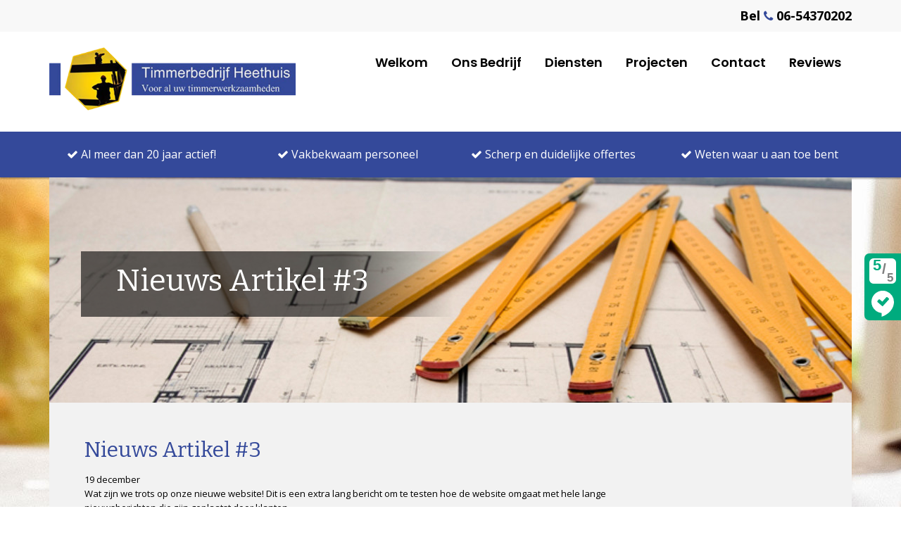

--- FILE ---
content_type: text/html; charset=UTF-8
request_url: https://www.timmerbedrijfheethuis.nl/nieuws/
body_size: 6058
content:
<!DOCTYPE HTML>
<!--[if IEMobile 7 ]><html class="no-js iem7" manifest="default.appcache?v=1"><![endif]-->
<!--[if lt IE 7 ]><html class="no-js ie6" lang="en"><![endif]-->
<!--[if IE 7 ]><html class="no-js ie7" lang="en"><![endif]-->
<!--[if IE 8 ]><html class="no-js ie8" lang="en"><![endif]-->
<!--[if (gte IE 9)|(gt IEMobile 7)|!(IEMobile)|!(IE)]><!-->
<html class="no-js" lang="nl"><!--<![endif]-->
	<head>
		<meta charset="UTF-8" />
	  	<meta http-equiv="X-UA-Compatible" content="IE=edge,chrome=1">
		<meta name="viewport" content="width=device-width, initial-scale=1.0">
		<meta name="google-site-verification" content="sp0QxsJU03zR2UK-plg2bbCkPJEmYa43Repp5y-XOtQ" />

		<!-- SEO SECTION  -->
				<meta property="og:title" content="Timmerbedrijf Heethuis | Nieuws">
		<title>Timmerbedrijf Heethuis | Nieuws</title>
		
				<meta property="og:type" content="website">

				<meta property="og:image" content="https://www.timmerbedrijfheethuis.nl/files/2022/12/timmer.png">
				<!-- /SEO SECTION-->

		<link rel="pingback" href="https://www.timmerbedrijfheethuis.nl/xmlrpc.php" />
		
		                        <script>
                            /* You can add more configuration options to webfontloader by previously defining the WebFontConfig with your options */
                            if ( typeof WebFontConfig === "undefined" ) {
                                WebFontConfig = new Object();
                            }
                            WebFontConfig['google'] = {families: ['Poppins:600', 'Open+Sans:400']};

                            (function() {
                                var wf = document.createElement( 'script' );
                                wf.src = 'https://ajax.googleapis.com/ajax/libs/webfont/1.5.3/webfont.js';
                                wf.type = 'text/javascript';
                                wf.async = 'true';
                                var s = document.getElementsByTagName( 'script' )[0];
                                s.parentNode.insertBefore( wf, s );
                            })();
                        </script>
                        <link rel='dns-prefetch' href='//code.jquery.com' />
<link rel='dns-prefetch' href='//fonts.googleapis.com' />
<link rel='dns-prefetch' href='//s.w.org' />
		<script type="text/javascript">
			window._wpemojiSettings = {"baseUrl":"https:\/\/s.w.org\/images\/core\/emoji\/12.0.0-1\/72x72\/","ext":".png","svgUrl":"https:\/\/s.w.org\/images\/core\/emoji\/12.0.0-1\/svg\/","svgExt":".svg","source":{"concatemoji":"https:\/\/www.timmerbedrijfheethuis.nl\/wp-includes\/js\/wp-emoji-release.min.js?ver=5.4"}};
			/*! This file is auto-generated */
			!function(e,a,t){var r,n,o,i,p=a.createElement("canvas"),s=p.getContext&&p.getContext("2d");function c(e,t){var a=String.fromCharCode;s.clearRect(0,0,p.width,p.height),s.fillText(a.apply(this,e),0,0);var r=p.toDataURL();return s.clearRect(0,0,p.width,p.height),s.fillText(a.apply(this,t),0,0),r===p.toDataURL()}function l(e){if(!s||!s.fillText)return!1;switch(s.textBaseline="top",s.font="600 32px Arial",e){case"flag":return!c([127987,65039,8205,9895,65039],[127987,65039,8203,9895,65039])&&(!c([55356,56826,55356,56819],[55356,56826,8203,55356,56819])&&!c([55356,57332,56128,56423,56128,56418,56128,56421,56128,56430,56128,56423,56128,56447],[55356,57332,8203,56128,56423,8203,56128,56418,8203,56128,56421,8203,56128,56430,8203,56128,56423,8203,56128,56447]));case"emoji":return!c([55357,56424,55356,57342,8205,55358,56605,8205,55357,56424,55356,57340],[55357,56424,55356,57342,8203,55358,56605,8203,55357,56424,55356,57340])}return!1}function d(e){var t=a.createElement("script");t.src=e,t.defer=t.type="text/javascript",a.getElementsByTagName("head")[0].appendChild(t)}for(i=Array("flag","emoji"),t.supports={everything:!0,everythingExceptFlag:!0},o=0;o<i.length;o++)t.supports[i[o]]=l(i[o]),t.supports.everything=t.supports.everything&&t.supports[i[o]],"flag"!==i[o]&&(t.supports.everythingExceptFlag=t.supports.everythingExceptFlag&&t.supports[i[o]]);t.supports.everythingExceptFlag=t.supports.everythingExceptFlag&&!t.supports.flag,t.DOMReady=!1,t.readyCallback=function(){t.DOMReady=!0},t.supports.everything||(n=function(){t.readyCallback()},a.addEventListener?(a.addEventListener("DOMContentLoaded",n,!1),e.addEventListener("load",n,!1)):(e.attachEvent("onload",n),a.attachEvent("onreadystatechange",function(){"complete"===a.readyState&&t.readyCallback()})),(r=t.source||{}).concatemoji?d(r.concatemoji):r.wpemoji&&r.twemoji&&(d(r.twemoji),d(r.wpemoji)))}(window,document,window._wpemojiSettings);
		</script>
		<style type="text/css">
img.wp-smiley,
img.emoji {
	display: inline !important;
	border: none !important;
	box-shadow: none !important;
	height: 1em !important;
	width: 1em !important;
	margin: 0 .07em !important;
	vertical-align: -0.1em !important;
	background: none !important;
	padding: 0 !important;
}
</style>
	<link rel='stylesheet' id='Vendor_FancyBox_css-css'  href='https://www.timmerbedrijfheethuis.nl/wp-content/mu-plugins/webconcurrent/FancyBox//JS/jquery.fancybox.css?ver=5.4' type='text/css' media='all' />
<link rel='stylesheet' id='blank-front-css'  href='https://www.timmerbedrijfheethuis.nl/wp-content/plugins/sw-klantenoordelen/assets/css/ko-front.css?ver=0.4' type='text/css' media='all' />
<link rel='stylesheet' id='google_fonts-css'  href='//fonts.googleapis.com/css?family=Open+Sans:400,700|Bitter:400|Shadows+Into+Light:400&#038;subset=latin,latin-ext' type='text/css' media='all' />
<link rel='stylesheet' id='dashicons-css'  href='https://www.timmerbedrijfheethuis.nl/wp-includes/css/dashicons.min.css?ver=5.4' type='text/css' media='all' />
<link rel='stylesheet' id='faicons-css'  href='https://www.timmerbedrijfheethuis.nl/wp-content/themes/wct41/css/font-awesome.min.css?ver=5.4' type='text/css' media='screen' />
<link rel='stylesheet' id='elicons-css'  href='https://www.timmerbedrijfheethuis.nl/wp-content/themes/wct41/css/elusive-icons.min.css?ver=5.4' type='text/css' media='screen' />
<link rel='stylesheet' id='bootstrap-css'  href='https://www.timmerbedrijfheethuis.nl/wp-content/themes/wct41/css/bootstrap.min.css?ver=5.4' type='text/css' media='screen' />
<link rel='stylesheet' id='screen-css'  href='https://www.timmerbedrijfheethuis.nl/wp-content/themes/wct41/style.css?ver=5.4' type='text/css' media='screen' />
<script type='text/javascript' src='https://www.timmerbedrijfheethuis.nl/wp-includes/js/jquery/jquery.js?ver=1.12.4-wp'></script>
<script type='text/javascript' src='https://www.timmerbedrijfheethuis.nl/wp-includes/js/jquery/jquery-migrate.min.js?ver=1.4.1'></script>
<script type='text/javascript' src='https://www.timmerbedrijfheethuis.nl/wp-content/mu-plugins/webconcurrent/FancyBox//JS/custom_fancybox.js?ver=5.4'></script>
<script type='text/javascript' src='https://www.timmerbedrijfheethuis.nl/wp-content/mu-plugins/webconcurrent/FancyBox//JS/jquery.fancybox.pack.js?ver=5.4'></script>
<script type='text/javascript' src='https://www.timmerbedrijfheethuis.nl/wp-content/mu-plugins/webconcurrent/FancyBox//FancyBox.js?ver=203'></script>
<script type='text/javascript' src='https://www.timmerbedrijfheethuis.nl/wp-content/plugins/sw-klantenoordelen/assets/js/ko-front.js?ver=0.4'></script>
<script type='text/javascript' src='https://www.timmerbedrijfheethuis.nl/wp-content/themes/wct41/js/config.js?ver=5.4'></script>
<link rel='https://api.w.org/' href='https://www.timmerbedrijfheethuis.nl/wp-json/' />
<link rel="EditURI" type="application/rsd+xml" title="RSD" href="https://www.timmerbedrijfheethuis.nl/xmlrpc.php?rsd" />
<link rel="wlwmanifest" type="application/wlwmanifest+xml" href="https://www.timmerbedrijfheethuis.nl/wp-includes/wlwmanifest.xml" /> 
<!-- <meta name="NextGEN" version="3.3.5" /> -->
<script src='https://webconcurrent.nl/?dm=a4af184a4315f92f9d0e953199f16687&amp;action=load&amp;blogid=5560&amp;siteid=1&amp;t=736452121&amp;back=https%3A%2F%2Fwww.timmerbedrijfheethuis.nl%2Fnieuws%2F' type='text/javascript' async></script>        <style type="text/css">
            @import url('https://fonts.googleapis.com/css?family=Open+Sans');
@import url('https://fonts.googleapis.com/css?family=Poppins');
@import url('https://fonts.googleapis.com/css?family=Poppins');
        </style>
        <style type="text/css"></style>
        <script></script>
	</head>
	<body class="blog">
    <style type="text/css">
    /* COLORS */
    body {
        background-color: ;
        background-image: url('https://www.timmerbedrijfheethuis.nl/files/2022/12/bouwen-1.jpg');        background-size: ;
        background-repeat: ;
    }


     .page-content,
     .secondcolor {
        background: #f2f2f2;
    }

    .thirdcolor {
        background: #ffffff;
    }

    .bottom-header,
    .company-wrap-content a.button,
    .news-item .news-date,
    .newsletter-callout,
    .page-content .afspraak-sidebar,
    .news-item .news-date,
    .usp-wrap-content .icon {
        background: #34499a;
    }

    .project-item .post-date,
    .project-item a,
    .home .projecten a.leesmeer,
    footer .footericon i,
    .company-wrap-content h1,
    .top-header .slogan,
    .top-header .phone i,
    .dienst-item a,
    .usp-wrap-content a.leesmeer,
    .content .wrap h2:first-of-type,
    .page-content a,
    .content-header .subtitle,
    .news-wrap a.leesmeer,
    .news-item a,
    .page-content h2,
    footer .footericon i,
    .company-wrap-content a  {
        color:#34499a;
    }

    footer h3, .top-header .phone, footer .footericon, footer h3 {
        color:;
    }

    .newsletter-callout a,
    footer .social a i,
    .main-content .page-content .afspraak-sidebar a,
    .newsletter-callout a,
    input[type="submit"] {
        background:;
    }

    .edit .button {
        color: #ffffff;
    	background-color:#34499a;
    }

    /* END COLORS */

    /* FONTS */

   body {
       font-family: Open Sans;
       font-size: 13px;
       line-height: 16px;
       font-weight:400;
       color:#000000;
   }

    #logo h1 {
       font-family: Poppins;
       font-size: 25px;
       line-height: 35px;
       font-weight:;
       color:#323232;
    }

   .company-wrap {
       color: #000000;
   }

   .top-header .slogan,
   .company-wrap-content span.subtitle {
       font-family: Poppins;
       line-height: 24px;
       font-size: 24px;
       font-weight:600;
   }

   .dienst-item .post-title {
       font-family: Poppins;
       line-height: 24px;
       font-size: 24px;
       font-weight:600;


   }

   .middle-header ul li a {
       font-family: Poppins;
       font-size: 18px;
       line-height: 23px;
       font-weight:600;
   }

   .top-header ul li a {
       font-family: Poppins;
       font-weight:600;
   }

   .home .projecten h2 {
       font-family: Poppins;
       font-size: 21px;
       color: #000000;
   }

   .usp-wrap-content h3 {
       font-family: Poppins;
       font-size: 21px;
       color: #000000;
   }

   .news-wrap h2 {
       font-family: Poppins;
       font-size: 21px;
       color: #000000;
   }

   footer h3 {
       font-family: Poppins;
   }

   /**
    * Catalog Plugin
    */
   .catalog-container h1 {
       font-family: Poppins;
       color: #000000;
   }

   .product-data a.button,
   .catalog-container a.button {
       color: #ffffff;
       background: #34499a;
   }

    /* END FONTS */
</style>
	<div class="wrapper">
	    <div class="overlay"><div class="close"><i class="fa fa-times" aria-hidden="true"></i></div></div>
	    <header>
	                    <div class="top-header">
                <div class="container">
                    <div class="row">
                        <div class="col-sm-5">
                                                            <span class="slogan"></span>
                                                    </div>
                        <div class="col-sm-7">
                                                        <div class="phone pull-right">
                                <a href="tel:06-54370202">Bel <i class="fa fa-phone" aria-hidden="true"></i> 06-54370202</a>
                            </div>
                            
                            <div class="top-menu pull-right">
                                                            </div>
                        </div>
                    </div>
                </div>
            </div>
                        <div class="middle-header">
                <div class="container">
                    <div class="row">
                                                <div class="col-sm-4">
                            <!-- LOGO -->
                            <div id="logo" class="logo4">
                                <a href="/">
                                                                                                                    <img style="max-width:350px" class="logo" src="https://www.timmerbedrijfheethuis.nl/files/2022/12/timmer.png"/>
                                                                    </a>
                            </div>
                            <!-- // LOGO -->
                        </div>
                                                <div class="col-sm-8">
                            <div id="main-8" class="main pull-right">
                                <span style="display:none" class="mobnav-trig">
                                    <span class="trigger-icon">
                                        <span class="top"></span>
                                        <span class="middle"></span>
                                        <span class="bottom"></span>
                                    </span>
                                    <span class="trigger-text">Menu</span>
                               </span>
                                <ul id="menu-hoofdmenu" class="menu"><li id="menu-item-7" class="menu-item menu-item-type-post_type menu-item-object-page menu-item-home menu-item-7"><a href="https://www.timmerbedrijfheethuis.nl/">Welkom</a></li>
<li id="menu-item-8" class="menu-item menu-item-type-post_type menu-item-object-page menu-item-8"><a href="https://www.timmerbedrijfheethuis.nl/ons-bedrijf/">Ons Bedrijf</a></li>
<li id="menu-item-9" class="menu-item menu-item-type-post_type menu-item-object-page menu-item-has-children menu-item-9"><a href="https://www.timmerbedrijfheethuis.nl/diensten/">Diensten</a>
<ul class="sub-menu">
	<li id="menu-item-41" class="menu-item menu-item-type-post_type menu-item-object-diensten menu-item-41"><a href="https://www.timmerbedrijfheethuis.nl/diensten/dakkapel-plaatsen/">Dakkapel plaatsen</a></li>
	<li id="menu-item-44" class="menu-item menu-item-type-post_type menu-item-object-diensten menu-item-44"><a href="https://www.timmerbedrijfheethuis.nl/diensten/plafond-vervangen-aanbrengen/">Plafond vervangen / aanbrengen</a></li>
	<li id="menu-item-42" class="menu-item menu-item-type-post_type menu-item-object-diensten menu-item-42"><a href="https://www.timmerbedrijfheethuis.nl/diensten/epdm-dakbedekking/">EPDM dakbedekking</a></li>
	<li id="menu-item-43" class="menu-item menu-item-type-post_type menu-item-object-diensten menu-item-43"><a href="https://www.timmerbedrijfheethuis.nl/diensten/hang-en-sluitwerk/">Hang- en sluitwerk</a></li>
</ul>
</li>
<li id="menu-item-11" class="menu-item menu-item-type-post_type menu-item-object-page menu-item-11"><a href="https://www.timmerbedrijfheethuis.nl/projecten/">Projecten</a></li>
<li id="menu-item-12" class="menu-item menu-item-type-post_type menu-item-object-page menu-item-has-children menu-item-12"><a href="https://www.timmerbedrijfheethuis.nl/contact/">Contact</a>
<ul class="sub-menu">
	<li id="menu-item-10" class="menu-item menu-item-type-post_type menu-item-object-page menu-item-10"><a href="https://www.timmerbedrijfheethuis.nl/referenties/">Referenties</a></li>
</ul>
</li>
<li><a target="_blank" href="https://klantenoordelen.nl/beoordelingen/timmerbedrijf-heethuis">Reviews</a></li></ul>                            </div>
                        </div>
                    </div>
                </div>
            </div>
                        <div class="bottom-header">
                <div class="container">
                    <div class="row">
                        
                        <div class="col-sm-3">
                            <i class="fa fa-check" aria-hidden="true"></i> Al meer dan 20 jaar actief!                        </div>
                        
                        <div class="col-sm-3">
                            <i class="fa fa-check" aria-hidden="true"></i> Vakbekwaam personeel                        </div>
                        
                        <div class="col-sm-3">
                            <i class="fa fa-check" aria-hidden="true"></i> Scherp en duidelijke offertes                        </div>
                        
                        <div class="col-sm-3">
                            <i class="fa fa-check" aria-hidden="true"></i> Weten waar u aan toe bent                        </div>
                                            </div>
                </div>
            </div>
                    </header>

<section class="main-content">
    <div class="container">
        <div class="content-header" style="background: url('/images/data/Timmerbedrijf/1140/320/foto4.jpg') center no-repeat; background-size: cover;">
    <div class="title">
        <h2>Nieuws Artikel #3</h2>
        <span class="subtitle"></span>
    </div>
</div>
        <div class="page-content archive-page">
            <ol>
                                    <li>
                        <article>
                            <h2><a href="https://www.timmerbedrijfheethuis.nl/2022/12/19/nieuws-artikel-3/" title="Permalink to Nieuws Artikel #3" rel="bookmark">Nieuws Artikel #3</a></h2>
                            <div class="row">
                                
                                <div class="col-sm-9">
                                    <time datetime="2022-12-19" pubdate>19 december</time>
                                    <p>Wat zijn we trots op onze nieuwe website! Dit is een extra lang bericht om te testen hoe de website omgaat met hele lange nieuwsberichten die zijn geplaatst door klanten.</p>
                                    <a href="https://www.timmerbedrijfheethuis.nl/2022/12/19/nieuws-artikel-3/">Meer Lezen</a>
                                </div>
                            </div>
                        </article>
                    </li>
                                    <li>
                        <article>
                            <h2><a href="https://www.timmerbedrijfheethuis.nl/2022/12/19/nieuws-artikel-2/" title="Permalink to Nieuws Artikel #2" rel="bookmark">Nieuws Artikel #2</a></h2>
                            <div class="row">
                                
                                <div class="col-sm-9">
                                    <time datetime="2022-12-19" pubdate>19 december</time>
                                    <p>Wat zijn we trots op onze nieuwe website! Dit is een extra lang bericht om te testen hoe de website omgaat met hele lange nieuwsberichten die zijn geplaatst door klanten.</p>
                                    <a href="https://www.timmerbedrijfheethuis.nl/2022/12/19/nieuws-artikel-2/">Meer Lezen</a>
                                </div>
                            </div>
                        </article>
                    </li>
                                    <li>
                        <article>
                            <h2><a href="https://www.timmerbedrijfheethuis.nl/2022/12/19/nieuws-artikel-1/" title="Permalink to Nieuws Artikel #1" rel="bookmark">Nieuws Artikel #1</a></h2>
                            <div class="row">
                                
                                <div class="col-sm-9">
                                    <time datetime="2022-12-19" pubdate>19 december</time>
                                    <p>Wat zijn we trots op onze nieuwe website! Dit is een extra lang bericht om te testen hoe de website omgaat met hele lange nieuwsberichten die zijn geplaatst door klanten.</p>
                                    <a href="https://www.timmerbedrijfheethuis.nl/2022/12/19/nieuws-artikel-1/">Meer Lezen</a>
                                </div>
                            </div>
                        </article>
                    </li>
                            </ol>
        </div>
    </div>
</section>



                <div class="newsletter-callout">
            <div class="container">
                <div class="row">
                    <div class="col-sm-12">
                        <span id="footer_callout_text"> Heeft u vragen of wilt u een vrijblijvende offerte?</span> <a class="pull-right" href="https://www.timmerbedrijfheethuis.nl/contact/">Contact <i class="fa fa-arrow-right" aria-hidden="true"></i></a>
                    </div>
                </div>
            </div>
        </div>
                <footer>
            <div class="container">
                <div class="row">
                    <div class="col-sm-3">
                        <div class="footer-widget" id="footer_pages">
															<h3 class="paginasfootertitle">Pagina's</h3>
							                            <div class="menu"><ul>
<li class="page_item page-item-23 current_page_item"><a href="https://www.timmerbedrijfheethuis.nl/nieuws/" aria-current="page">Nieuws</a></li>
<li class="page_item page-item-1"><a href="https://www.timmerbedrijfheethuis.nl/">Welkom</a></li>
<li class="page_item page-item-2"><a href="https://www.timmerbedrijfheethuis.nl/ons-bedrijf/">Ons Bedrijf</a></li>
<li class="page_item page-item-3"><a href="https://www.timmerbedrijfheethuis.nl/diensten/">Diensten</a></li>
<li class="page_item page-item-4"><a href="https://www.timmerbedrijfheethuis.nl/referenties/">Referenties</a></li>
<li class="page_item page-item-5"><a href="https://www.timmerbedrijfheethuis.nl/projecten/">Projecten</a></li>
<li class="page_item page-item-6"><a href="https://www.timmerbedrijfheethuis.nl/contact/">Contact</a></li>
</ul></div>
                        </div>
                    </div>
                    <div class="col-sm-3" id="footer_about_us">
                        <div class="footer-widget">
															<h3 class="overfootertitle">Timmerbedrijf Heethuis</h3>
							                            <ul>
                                <li><a href="https://www.timmerbedrijfheethuis.nl/ons-bedrijf/">Over ons</a></li>
                                <li><a href="https://www.timmerbedrijfheethuis.nl/contact/">Contact</a></li>
                                                            </ul>
                        </div>
                    </div>
                    <div class="col-sm-3" id="footer_adres">
                        <div class="footer-widget">
															<h3 class="adresfootertitle">Adresgegevens</h3>
							                            <p>Timmerbedrijf Heethuis<br/>
                               Troelstralaan 1<br/>
                               2181VE Hillegom</p>
                        </div>
                    </div>
                    <div class="col-sm-3" id="footer_socials">
                        <div class="footer-widget socialwidget">
													        <h3 class="volgfootertitle">Volg Timmerbedrijf Heethuis</h3>
							                            <div class="social">
                                                                                                                                                                                            </div>
							<div class="phones">
								<a class="footericon phone" href="tel:06-54370202"><i class="fa fa-phone" aria-hidden="true"></i> 06-54370202</a><br/>
							</div>
                            <div class="mails">
								<a class="footericon email" href="mailto:richard.heethuis@outlook.com"><i class="fa fa-envelope" aria-hidden="true"></i> richard.heethuis@outlook.com</a>
                            </div>
                                                    </div>
                    </div>
                </div>
                <div class="row">
                    <div class="col-sm-12">
                        <div class="copy">
                            &copy; 2026 www.timmerbedrijfheethuis.nl | <a target="_blank" href="/sitemap.xml">Sitemap</a>
                        </div>
                    </div>
                </div>
            </div>
        </footer>
        </div> <!-- Wrapper closing tag -->
	<!-- ngg_resource_manager_marker --><script type='text/javascript' src='https://www.timmerbedrijfheethuis.nl/wp-includes/js/wp-embed.min.js?ver=5.4'></script>
<!-- KLANTENOORDELEN WIDGET -->
<div class="klantenoordelen-sidefloater">
    <div class="klantenoordelen-left-side">
        <div class="klantenoordelen-grade">
            <span class="klantenoordelen-first-grade">5</span>
            <span class="klantenoordelen-slash">/</span>
            <span class="klantenoordelen-max-grade">5</span>
        </div>
        <div class="klantenoordelen-comment-icon">
            <svg style="width:32px;" xmlns="http://www.w3.org/2000/svg" viewBox="0 0 71.64 83.84"><defs><style>.cls-1-main{fill:#fff;}.cls-2-main{fill:#00ab7e;}</style></defs><g id="Layer_2" data-name="Layer 2"><g id="Layer_1-2" data-name="Layer 1"><path class="cls-1-main" d="M71.64,35.78c0,13.49-6.32,25.81-16.26,34.72C48.52,76.65,40.71,80.64,32.2,83.84V73.52c0-.36.2-1.43,0-1.72-.35-.51-2.1-.46-2.86-.6a35.73,35.73,0,0,1-8.91-2.89,35.12,35.12,0,0,1-6.69-4.18,35.92,35.92,0,0,1,.69-57.06,36.07,36.07,0,0,1,35-4.44A36.16,36.16,0,0,1,71.64,35.78Z"/><path class="cls-2-main" d="M55.92,26.57a2.52,2.52,0,0,1-.66,1.89L37.09,48.74a2.63,2.63,0,0,1-3.71.2L19.46,36.46a2.64,2.64,0,0,1-.2-3.72l3.79-4.23a2.65,2.65,0,0,1,2-.87,2.62,2.62,0,0,1,1.75.67l7.73,6.93L47.11,21.17a2.62,2.62,0,0,1,2-.88,2.66,2.66,0,0,1,1.76.67l4.23,3.79A2.6,2.6,0,0,1,55.92,26.57Z"/></g></g></svg>
        </div>
    </div>
    <div class="klantenoordelen-mid-side">
        <div class="klantenoordelen-vinkjes">
            <svg class="klantenoordelen-vinkjes-img vink-1" xmlns="http://www.w3.org/2000/svg" viewBox="0 0 22.24 22.24"><defs><style>.cls-vink-1-1{fill:#fff;}.cls-vink-1-2{fill:#00ab7e;}</style></defs><g id="Layer_2" data-name="Layer 2"><g id="Layer_1-2" data-name="Layer 1"><circle class="cls-vink-1-1" cx="11.12" cy="11.12" r="11.12"/><path class="cls-vink-1-2" d="M16.84,8.61a.72.72,0,0,1-.2.57l-5.43,6.07a.83.83,0,0,1-.59.26.77.77,0,0,1-.52-.2L5.93,11.57A.75.75,0,0,1,5.67,11a.78.78,0,0,1,.2-.57L7,9.19a.79.79,0,0,1,.58-.26.81.81,0,0,1,.53.2l2.31,2.08L14.21,7a.8.8,0,0,1,.58-.26.79.79,0,0,1,.53.2l1.26,1.14A.75.75,0,0,1,16.84,8.61Z"/></g></g></svg><svg class="klantenoordelen-vinkjes-img vink-2" xmlns="http://www.w3.org/2000/svg" viewBox="0 0 22.24 22.24"><defs><style>.cls-vink-2-1{fill:#fff;}.cls-vink-2-2{fill:#00ab7e;}</style></defs><g id="Layer_2" data-name="Layer 2"><g id="Layer_1-2" data-name="Layer 1"><circle class="cls-vink-2-1" cx="11.12" cy="11.12" r="11.12"/><path class="cls-vink-2-2" d="M16.84,8.61a.72.72,0,0,1-.2.57l-5.43,6.07a.83.83,0,0,1-.59.26.77.77,0,0,1-.52-.2L5.93,11.57A.75.75,0,0,1,5.67,11a.78.78,0,0,1,.2-.57L7,9.19a.79.79,0,0,1,.58-.26.81.81,0,0,1,.53.2l2.31,2.08L14.21,7a.8.8,0,0,1,.58-.26.79.79,0,0,1,.53.2l1.26,1.14A.75.75,0,0,1,16.84,8.61Z"/></g></g></svg><svg class="klantenoordelen-vinkjes-img vink-3" xmlns="http://www.w3.org/2000/svg" viewBox="0 0 22.24 22.24"><defs><style>.cls-vink-3-1{fill:#fff;}.cls-vink-3-2{fill:#00ab7e;}</style></defs><g id="Layer_2" data-name="Layer 2"><g id="Layer_1-2" data-name="Layer 1"><circle class="cls-vink-3-1" cx="11.12" cy="11.12" r="11.12"/><path class="cls-vink-3-2" d="M16.84,8.61a.72.72,0,0,1-.2.57l-5.43,6.07a.83.83,0,0,1-.59.26.77.77,0,0,1-.52-.2L5.93,11.57A.75.75,0,0,1,5.67,11a.78.78,0,0,1,.2-.57L7,9.19a.79.79,0,0,1,.58-.26.81.81,0,0,1,.53.2l2.31,2.08L14.21,7a.8.8,0,0,1,.58-.26.79.79,0,0,1,.53.2l1.26,1.14A.75.75,0,0,1,16.84,8.61Z"/></g></g></svg><svg class="klantenoordelen-vinkjes-img vink-4" xmlns="http://www.w3.org/2000/svg" viewBox="0 0 22.24 22.24"><defs><style>.cls-vink-4-1{fill:#fff;}.cls-vink-4-2{fill:#00ab7e;}</style></defs><g id="Layer_2" data-name="Layer 2"><g id="Layer_1-2" data-name="Layer 1"><circle class="cls-vink-4-1" cx="11.12" cy="11.12" r="11.12"/><path class="cls-vink-4-2" d="M16.84,8.61a.72.72,0,0,1-.2.57l-5.43,6.07a.83.83,0,0,1-.59.26.77.77,0,0,1-.52-.2L5.93,11.57A.75.75,0,0,1,5.67,11a.78.78,0,0,1,.2-.57L7,9.19a.79.79,0,0,1,.58-.26.81.81,0,0,1,.53.2l2.31,2.08L14.21,7a.8.8,0,0,1,.58-.26.79.79,0,0,1,.53.2l1.26,1.14A.75.75,0,0,1,16.84,8.61Z"/></g></g></svg><svg class="klantenoordelen-vinkjes-img vink-5" xmlns="http://www.w3.org/2000/svg" viewBox="0 0 22.24 22.24"><defs><style>.cls-vink-5-1{fill:#fff;}.cls-vink-5-2{fill:#00ab7e;}</style></defs><g id="Layer_2" data-name="Layer 2"><g id="Layer_1-2" data-name="Layer 1"><circle class="cls-vink-5-1" cx="11.12" cy="11.12" r="11.12"/><path class="cls-vink-5-2" d="M16.84,8.61a.72.72,0,0,1-.2.57l-5.43,6.07a.83.83,0,0,1-.59.26.77.77,0,0,1-.52-.2L5.93,11.57A.75.75,0,0,1,5.67,11a.78.78,0,0,1,.2-.57L7,9.19a.79.79,0,0,1,.58-.26.81.81,0,0,1,.53.2l2.31,2.08L14.21,7a.8.8,0,0,1,.58-.26.79.79,0,0,1,.53.2l1.26,1.14A.75.75,0,0,1,16.84,8.61Z"/></g></g></svg>
        </div>
        <div class="klantenoordelen-amount">
            11
        </div>
        <div class="klantenoordelen-desc">
            Beoordelingen
        </div>
    </div>
    <div class="klantenoordelen-right-side">
        <a rel="nofollow" class="klantenoordelen-button red" href="https://klantenoordelen.nl/beoordelingen/timmerbedrijf-heethuis" target="_blank">Geef jouw oordeel</a>
        <a rel="nofollow" class="klantenoordelen-button blue" href="https://klantenoordelen.nl/beoordelingen/timmerbedrijf-heethuis" target="_blank">Bekijk beoordelingen</a>
    </div>
</div>
<!-- END KLANTENOORDELEN WIDGET -->	</body>
</html>


--- FILE ---
content_type: text/css
request_url: https://www.timmerbedrijfheethuis.nl/wp-content/plugins/sw-klantenoordelen/assets/css/ko-front.css?ver=0.4
body_size: 563
content:
/* CSS for Klanteoordelen Front-End. */

.klantenoordelen-sidefloater {
	position:fixed;
	right: -294px;
	top:50%;
	padding:7px 7px 2px;
	background:#00ab7e;
	border-top-left-radius:7px;
	border-bottom-left-radius:7px;
	display: flex;
	color:white;
	cursor:pointer;
	-webkit-transition: all 0.4s ease-out;
    -moz-transition: all 0.4s ease-out;
    -o-transition: all 0.4s ease-out;
    transition: all 0.4s ease-out;
    z-index:9999;
}

.klantenoordelen-sidefloater:hover {
	color:white;
	right: 0px;
	
}

.klantenoordelen-grade {
	background: white;
    border-radius: 6px;
    padding: 10px 5px;
    font-family:Arial, Helvetica, sans-serif;
    position:relative;
    height: 36px;
    margin-bottom:10px;
}

.klantenoordelen-first-grade {
	color: #00ab7e;
    font-weight: bold;
    font-size: 22px;
    top: 2px;
    position: absolute;
    left: 5px;
}

.klantenoordelen-slash {
    color: #808080;
    font-weight: bold;
    font-size: 21px;
    position: absolute;
    top: 7px;
    left: 18px;
}

.klantenoordelen-max-grade {
	color: #808080;
    font-weight: bold;
    font-size: 17px;
    position: absolute;
    right: 4px;
    bottom: 0px;
}

.klantenoordelen-comment-icon {
	width:100%;
	text-align:center;
	width:38px;
}

.klantenoordelen-vinkjes {
    display:block;
    width:100%;
    margin-bottom:5px;
}

.klantenoordelen-vinkjes-img {
	width: 15px;
    margin-left: 5px;
}

.klantenoordelen-mid-side {
	margin: 0 20px 0 15px;
	text-align:right;
}

.klantenoordelen-amount {
	font-size: 32px;
    font-weight: bold;
    line-height: 1;
    margin-bottom: 5px;
    margin-top: 4px;
}

.klantenoordelen-desc {
	font-size: 14px;
    line-height: 1;
}

.klantenoordelen-button {
    font-family: 'Poppins', sans-serif;
    width: 100%;
    color: white;
    text-align: center;
    padding: 8px 10px;
    display: block;
    text-decoration: none;
    border-radius: 4px;
    font-size: 13px;
    box-sizing: border-box;
    box-shadow: 0px 1px 3px rgba(0,0,0,0.3);
    -webkit-transition: all 0.1s ease-out;
    -moz-transition: all 0.1s ease-out;
    -o-transition: all 0.1s ease-out;
    transition: all 0.1s ease-out;
}

.klantenoordelen-button.red {
    background:#ff3333;
    margin-bottom:10px;
}

.klantenoordelen-button.red:hover {
    background:#cd1515;
    color:white;
}

.klantenoordelen-button.blue {
    background:#3184ce;
}

.klantenoordelen-button.blue:hover {
    background:#1b6bb2;
    color:white;
}

.review-single-content-container {
	border-bottom: 1px solid #eee;
    margin-bottom: 25px;
    position:relative;
}

.review-single-content-container h3 {
	font-size:16px;
}

.review-single-content-container p {
	font-size:14px;
}

.review-single-content-container .vinkjes-container span{
	color:#d26e4b;
}

.review-single-content-container .review-single-datum {
	font-size:12px;
	position:absolute;
	right:0;
	top:0;
	color:#999;
}

.review-tab-review-btn {
	color:white;
	background:#00ab7e;
	text-align: center;
    padding: 8px 10px;
    display: block;
    text-decoration: none;
    border-radius: 4px;
    font-size: 16px;
    box-sizing: border-box;
    box-shadow: 0px 1px 3px rgb(0 0 0 / 30%);
    -webkit-transition: all 0.1s ease-out;
    -moz-transition: all 0.1s ease-out;
    -o-transition: all 0.1s ease-out;
    transition: all 0.1s ease-out;
}

.review-tab-review-btn:hover {
	background:#049972;
	color:white;
}


--- FILE ---
content_type: application/javascript
request_url: https://www.timmerbedrijfheethuis.nl/wp-content/themes/wct41/js/config.js?ver=5.4
body_size: 406
content:
/* Main Javascript Theme File */

jQuery(document).ready(function($) {
	$( ".mobnav-trig" ).click(function() {
		if(!$(this).hasClass('active')){
			$(this).addClass('active');

			$(".mobnav-trig .top").addClass('active');
			$(".mobnav-trig .bottom").addClass('active');

			$(".mobnav-trig .middle").animate({marginRight: "50px"}, 100, function() {
            });

            $(".overlay").css("display", "block");
            $(".main .menu").css("display", "block");
		}
	});

	$(".overlay .close").click(function(){
		$( ".mobnav-trig" ).removeClass("active");
		$(".mobnav-trig .top").removeClass('active');
		$(".mobnav-trig .bottom").removeClass('active');
        $(".mobnav-trig .middle").animate({marginRight: "0px"}, 200);
		$(".main .menu").css("display", "none");
		$(".overlay").css("display", "none");
	});

	$(".overlay").css("height", $(document).height()+'px');

});


var Webconcurrent = {
  ready: function(cb){
    if (document.attachEvent ? document.readyState === "complete" : document.readyState !== "loading"){
      cb();
    } else {
      document.addEventListener('DOMContentLoaded', cb);
    }
  },

  template: {
    addPhone: function(tel){
      var newPhone = '<a class="footericon phone" href="tel:' + tel + '"><i class="fa fa-phone" aria-hidden="true"></i> ' + tel + '</a><br/>'
      Webconcurrent.methods.appendText("#footer_socials .phones", newPhone)
  	},
	hideProjects: function(){
		Webconcurrent.methods.hideElement(".projecten")
	},
	hideNews: function(){
		Webconcurrent.methods.hideElement(".news-wrap")
	}

  },

  methods : {
    changeText: function(el, content){
      Webconcurrent.ready(function(){
			document.querySelector(el).innerHTML = content
      })
    },
    appendText: function(el, content){
      Webconcurrent.ready(function(){
			document.querySelector(el).innerHTML = document.querySelector(el).innerHTML + content
      })
  	},
	hideElement: function(el){
		targets = document.querySelectorAll(el)
		if(targets){
			for (var i = 0, len = targets.length; i < len; i++) {
			  targets[i].style.display = "none";
			}
		}
		//document.querySelector(el).style.display = "none";
	}
  }
}


--- FILE ---
content_type: application/javascript
request_url: https://www.timmerbedrijfheethuis.nl/wp-content/mu-plugins/webconcurrent/FancyBox//FancyBox.js?ver=203
body_size: -99
content:
jQuery(document).ready(function($){
    jQuery(".fancyBox, a[rel^=lightbox]").fancybox({
        prevEffect		: 'fade',
        nextEffect		: 'fade'
    });

    $(".fancyBox_iframe").fancybox({
        'overlayShow'	: true,
        'width'				: '95%',
        'height'			: '95%',
        'autoScale'     	: false,
        'transitionIn'		: 'none',
        'transitionOut'		: 'none',
        'type'				: 'iframe'

    });
})
